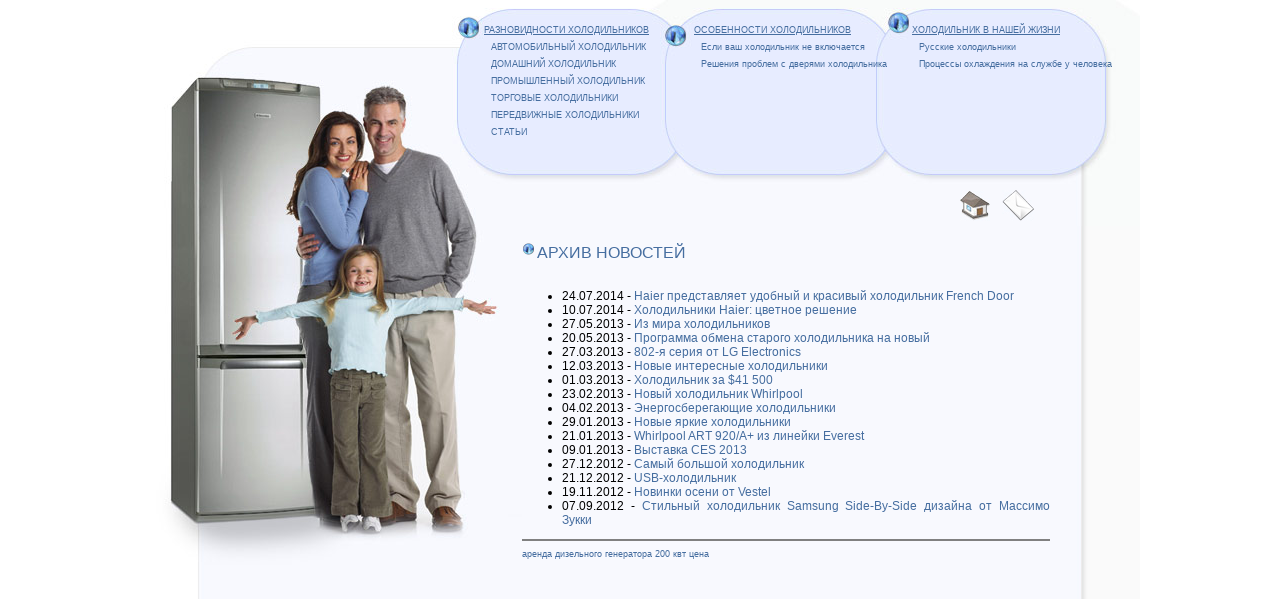

--- FILE ---
content_type: text/html
request_url: http://xolodilnik.com/arhiv_novostey.php
body_size: 3335
content:
<!DOCTYPE html PUBLIC "-//W3C//DTD XHTML 1.0 Strict//EN" "http://www.w3.org/TR/xhtml1/DTD/xhtml1-strict.dtd">
<html xmlns="http://www.w3.org/1999/xhtml" lang="ru" xml:lang="ru">
<head>
<title>Архив новостей</title>
        <meta http-equiv="content-type" content="text/html; charset=windows-1251" />
        <meta name="Description" content="разновидности холодильников, автомобильный холодильник, домашний холодильник, промышленный холодильник, торговый холодильник, передвижной холодильник, особенности холодильников, энергопотребление холодильника, цвет холодильника, антибактериальное покрытие, технология NoFrost, камера нулевой температуры, холодильник в нашей жизни, холодильник часть интерьера ">

        <meta name="Author" content="разновидности холодильников, автомобильный холодильник, домашний холодильник, промышленный холодильник, торговый холодильник, передвижной холодильник, особенности холодильников, энергопотребление холодильника, цвет холодильника, антибактериальное покрытие, технология NoFrost, камера нулевой температуры, холодильник в нашей жизни, холодильник часть интерьера ">

        <meta name="Copyright" content="разновидности холодильников, автомобильный холодильник, домашний холодильник, промышленный холодильник, торговый холодильник, передвижной холодильник, особенности холодильников, энергопотребление холодильника, цвет холодильника, антибактериальное покрытие, технология NoFrost, камера нулевой температуры, холодильник в нашей жизни, холодильник часть интерьера "> 

        <meta name="Keywords" content="разновидности холодильников, автомобильный холодильник, домашний холодильник, промышленный холодильник, торговый холодильник, передвижной холодильник, особенности холодильников, энергопотребление холодильника, цвет холодильника, антибактериальное покрытие, технология NoFrost, камера нулевой температуры, холодильник в нашей жизни, холодильник часть интерьера ">

        <meta name="Document-state" content="Dynamic">

        <meta http-equiv="page-enter" content="BlendTrans(Duration=1.0)">

<link rel="stylesheet" href="css/style.css" type="text/css" />

<link rel="stylesheet" href="css/main.css" type="text/css" />

<style type="text/css">

<!--

.noeeu1 {font-size: 11px}

-->

</style>

</head>



<body>

<table width="1000" align="center" border="0" cellpadding="0" cellspacing="0" background="images/fon.jpg">



<tr>

  <td id="head" colspan="2">
     <div id="menu_main">
      <div id="men"><a href="index.php">РАЗНОВИДНОСТИ ХОЛОДИЛЬНИКОВ</a></div>
       <div id="men_p"><a href="avto_xolodilnik.php">АВТОМОБИЛЬНЫЙ ХОЛОДИЛЬНИК</a></div>
       <div id="men_p"><a href="domashny.php">ДОМАШНИЙ ХОЛОДИЛЬНИК</a></div>
       <div id="men_p"><a href="promisl.php">ПРОМЫШЛЕННЫЙ ХОЛОДИЛЬНИК</a></div>
       <div id="men_p"><a href="torgovye.php">ТОРГОВЫЕ ХОЛОДИЛЬНИКИ</a></div>
       <div id="men_p"><a href="peredvignye.php">ПЕРЕДВИЖНЫЕ ХОЛОДИЛЬНИКИ</a></div>
	   <div id="men_p"><a href="../stati.php">СТАТЬИ</a></div>
    </div>

     <div id="menu_1">
      <div id="men"><a href="osobennosti.php">ОСОБЕННОСТИ ХОЛОДИЛЬНИКОВ</a></div>
		<div id="men_p"><a href="stat29.php">Если ваш холодильник не включается</a></div>
		<div id="men_p"><a href="stat22.php">Решения проблем с дверями холодильника</a></div>

    </div>

     <div id="menu_2">
      <div id="men"><a href="vgizni.php">ХОЛОДИЛЬНИК В НАШЕЙ ЖИЗНИ</a></div>
		<div id="men_p"><a href="stat30.php">Русские холодильники</a></div>
		<div id="men_p"><a href="stat23.php">Процессы охлаждения на службе у человека</a></div>
    </div>



     <div id="feed">
      <a href="/"><img src="images/home.jpg" align="top" border="0"></a>&nbsp;&nbsp;&nbsp;
      <a href="feedback.php"><img src="images/cont.jpg" align="top" border="0"></a>
     </div>
  </td>
 </tr>

 <tr>
  <td id="left"></td>

  <td id="main">
   <div id="text">
   <div id="nazv">Архив новостей</div>

<ul>
	<li>24.07.2014 - <a href="stat49.php" style="font-size:12px;">Haier представляет удобный и красивый холодильник French Door</a></li>
	<li>10.07.2014 - <a href="stat48.php" style="font-size:12px;">Холодильники Haier: цветное решение</a></li>
	<li>27.05.2013 - <a href="iz_mira_holodilnikov.php" style="font-size:12px;">Из мира холодильников</a></li>
    <li>20.05.2013 - <a href="programma_obmena.php" style="font-size:12px;">Программа обмена старого холодильника на новый</a></li>
    <li>27.03.2013 - <a href="802seriya.php" style="font-size:12px;">802-я серия от LG Electronics</a></li>
    <li>12.03.2013 - <a href="interesnye_holodilniki.php" style="font-size:12px;">Новые интересные холодильники</a></li>
    <li>01.03.2013 - <a href="holodilnik_za_41500.php" style="font-size:12px;">Холодильник за $41 500</a></li>
	<li>23.02.2013 - <a href="new_whirlpool.php" style="font-size:12px;">Новый холодильник Whirlpool</a></li>
    <li>04.02.2013 - <a href="energosberegayuschie.php" style="font-size:12px;">Энергосберегающие холодильники</a></li>
    <li>29.01.2013 - <a href="yarkie.php" style="font-size:12px;">Новые яркие холодильники</a></li>
    <li>21.01.2013 - <a href="Everest.php" style="font-size:12px;">Whirlpool ART 920/A+ из линейки Everest</a></li>
    <li>09.01.2013 - <a href="CES_2013.php" style="font-size:12px;">Выставка CES 2013</a></li>
    <li>27.12.2012 - <a href="biggest.php" style="font-size:12px;">Самый большой холодильник </a></li>
    <li>21.12.2012 - <a href="usb_holodilnik.php" style="font-size:12px;">USB-холодильник</a></li>
    <li>19.11.2012 - <a href="novinki_vestel.php" style="font-size:12px;">Новинки осени от Vestel</a></li>
    <li>07.09.2012 - <a href="sidebyside.php" style="font-size:12px;">Стильный холодильник Samsung Side-By-Side дизайна от Массимо Зукки</a></li>
</ul>

<style>                                                                      


 #rzgn {font-size: 11px; }                                  


 


</style> 


<hr color="gray">


<div id="rzgn">
<a href="https://www.grandmotors.ru/arenda/200kvt.php">аренда дизельного генератора 200 квт цена</a><br>

</div>


<div id="rzgn">


</div>


<div id="rzgn">
</div>
<div id="rzgn">
</div>





   </div>


<style type="text/css">


<!--


.style1 {font-size: 14px}


-->


</style>








   <div id="rec">





<!-- reklama -->


<object classid="clsid:D27CDB6E-AE6D-11cf-96B8-444553540000" codebase="http://download.macromedia.com/pub/shockwave/cabs/flash/swflash.cab#version=7,0,19,0" width="400" height="100">


  <param name="movie" value="../images/baner.swf" />


  <param name="quality" value="high" />


  <embed src="../images/baner.swf" quality="high" pluginspage="http://www.macromedia.com/go/getflashplayer" type="application/x-shockwave-flash" width="400" height="100"></embed>


</object>


   </div>


  </td>


 </tr>





 <tr>


  <td id="footer" colspan="2">


    <div id="copy">


      <div align="center"><strong>Наш офис: 115280, Москва, ул. Автозаводская,  23, тел.: +7(495)2779273; факс: +7(495)2746164</strong></div>


    </div>  </td>


 </tr>


</table><noindex>


  <div align="center">





<script type="text/javascript"><!--


google_ad_client = "pub-9704108655167983";


/* xolodilnik.com */


google_ad_slot = "4662543587";


google_ad_width = 728;


google_ad_height = 90;


//-->


</script>


<script type="text/javascript"


src="http://pagead2.googlesyndication.com/pagead/show_ads.js">


</script>


<br>


    <!--LiveInternet counter-->


    <script type="text/javascript"><!--


document.write("<a href='http://www.liveinternet.ru/click' "+


"target=_blank><img src='http://counter.yadro.ru/hit?t14.11;r"+


escape(document.referrer)+((typeof(screen)=="undefined")?"":


";s"+screen.width+"*"+screen.height+"*"+(screen.colorDepth?


screen.colorDepth:screen.pixelDepth))+";u"+escape(document.URL)+


";"+Math.random()+


"' alt='' title='LiveInternet: показано число просмотров за 24"+


" часа, посетителей за 24 часа и за сегодня' "+


"border=0 width=88 height=31><\/a>")//--></script>


    <!--/LiveInternet--> 


    <script>


document.write( '<a href="http://www.informer.ru/cgi-bin/redirect.cgi?id=2_1_1_32_2_2-0&url=http://www.rbc.ru/cash/&src_url=usd_cb_8831_2.gif" target="_blank"><img src="http://pics.rbc.ru/img/grinf/usd_cb_8831_2.gif?'+ Math.floor( 100000*Math.random() ) + '" WIDTH=88 HEIGHT="31" border=0></a>');


  </script>


  </div>


</noindex>


<div align="center" class="style1"> Права на сайт принадлежат: &copy;&nbsp;2008-2026&nbsp;<a href="/">xolodilnik.com</a></div>



<script>
  (function(i,s,o,g,r,a,m){i['GoogleAnalyticsObject']=r;i[r]=i[r]||function(){
  (i[r].q=i[r].q||[]).push(arguments)},i[r].l=1*new Date();a=s.createElement(o),
  m=s.getElementsByTagName(o)[0];a.async=1;a.src=g;m.parentNode.insertBefore(a,m)
  })(window,document,'script','//www.google-analytics.com/analytics.js','ga');

  ga('create', 'UA-43088896-1', 'xolodilnik.com');
  ga('send', 'pageview');

</script>

</body>


</html>

--- FILE ---
content_type: text/html; charset=utf-8
request_url: https://www.google.com/recaptcha/api2/aframe
body_size: 268
content:
<!DOCTYPE HTML><html><head><meta http-equiv="content-type" content="text/html; charset=UTF-8"></head><body><script nonce="2_GO5Jt4PynsGFt_ZAU0Qg">/** Anti-fraud and anti-abuse applications only. See google.com/recaptcha */ try{var clients={'sodar':'https://pagead2.googlesyndication.com/pagead/sodar?'};window.addEventListener("message",function(a){try{if(a.source===window.parent){var b=JSON.parse(a.data);var c=clients[b['id']];if(c){var d=document.createElement('img');d.src=c+b['params']+'&rc='+(localStorage.getItem("rc::a")?sessionStorage.getItem("rc::b"):"");window.document.body.appendChild(d);sessionStorage.setItem("rc::e",parseInt(sessionStorage.getItem("rc::e")||0)+1);localStorage.setItem("rc::h",'1768608137353');}}}catch(b){}});window.parent.postMessage("_grecaptcha_ready", "*");}catch(b){}</script></body></html>

--- FILE ---
content_type: text/css
request_url: http://xolodilnik.com/css/style.css
body_size: 668
content:
/* CSS Document */
body{
	margin:0px;
}

#head {
	background-image:url(../images/head.jpg);
	background-repeat:no-repeat;
	width:1000px;
	height:226px;
	text-align:left;
	vertical-align:top;
	font-size:9px;
	font-family:Arial;
	color:#466EA0;
	font-weight:normal;
	}

#menu_main {
	width:210px;
	height:165px;
	padding-left:344px;
	padding-top:25px;
	position:relative;
	float:left;
	}

#menu_1 {
	width:218px;
	height:165px;
	padding-left:0px;
	padding-top:25px;
	position:relative;
	float:left;
	}

#menu_2 {
	width:200px;
	height:165px;
	padding-left:0px;
	padding-top:25px;
	position:relative;
	float:left;
	}

#left {
	background-image:url(../images/left.jpg);
	background-repeat:no-repeat;
	width:382px;
	height:395px;
	text-align:left;
	vertical-align:top;
	}

#feed {
	margin-left:820px;
	margin-top:0px;
	float:none;
	}

a {
	font-size:9px;
	font-family:Arial;
	color:#466EA0;
	font-weight:normal;
	text-decoration:none;
	}

a:hover {
	text-decoration:underline;
	}

#men a {
	font-size:9px;
	font-family:Arial;
	color:#466EA0;
	font-weight:normal;
	text-decoration:underline;
	}

#men a:hover {
	text-decoration:none;
	}

#men {
	padding:0px;
	float:none;
	position:relative;
	}

#men_p {
	padding-top:7px;
	padding-left:7px;
	float:none;
	position:relative;
	}

#main {
	background-image:url(../images/main.jpg);
	background-repeat:no-repeat;
	width:618px;
	font-size:12px;
	font-family:Arial;
	color:#000000;
	vertical-align:top;
	}

#rec {
	width:528px;
	text-align:justify;
	vertical-align:bottom;
	font-family:Arial;
	font-size:10px;
	color:#ff0000;
	padding-left:0px;
	padding-right:90px;
	padding-top:0px;
	padding-bottom:0px;
	position:relative;
	float:left;
	}

#nazv {
	width:513px;
	font-size:16px;
	font-family:Arial;
	color:#466EA0;
	padding-left:15px;
	padding-right:0px;
	padding-top:18px;
	padding-bottom:15px;
	text-align:left;
	vertical-align:top;
	font-weight:normal;
	position:relative;
	float:none;
	text-transform:uppercase;
	}

#text {
	width:528px;
	font-family:Arial;
	font-size:12px;
	color:#000000;
	padding-left:0px;
	padding-right:90px;
	padding-top:0px;
	padding-bottom:30px;
	text-align:justify;
	float:left;
	position:relative;
	}

#footer {
	background-image:url(../images/footer.jpg);
	background-repeat:no-repeat;
	font-family:Arial;
	font-size:11px;
	color:#000000;
	font-weight:normal;
	width:1000px;
	height:141px;
	text-align:left;
	vertical-align:top;
	}

#copy {
	margin-left:20px;
	margin-top:120px;
	position:relative;
	}

#image {
	width:145px;
	
	border:solid 1px #5277A6;
	margin-left:20px;
	margin-bottom:20px;
	}

.style1 a{
	font-family:Arial;
	font-size:12px;
	color:#466EA0;
	font-weight:bold;
}


--- FILE ---
content_type: text/css
request_url: http://xolodilnik.com/css/main.css
body_size: 304
content:
	<!--
	fieldset { border:0;margin:0;padding:0; }
	label { display:block; }
	input.text,textarea { width:300px;font:12px/12px 'courier new',courier,monospace;color:#333;padding:3px;margin:1px 0;border:1px solid #ccc; }
	input.submit { padding:2px 5px;font:bold 12px/12px verdana,arial,sans-serif; }
	
	-->